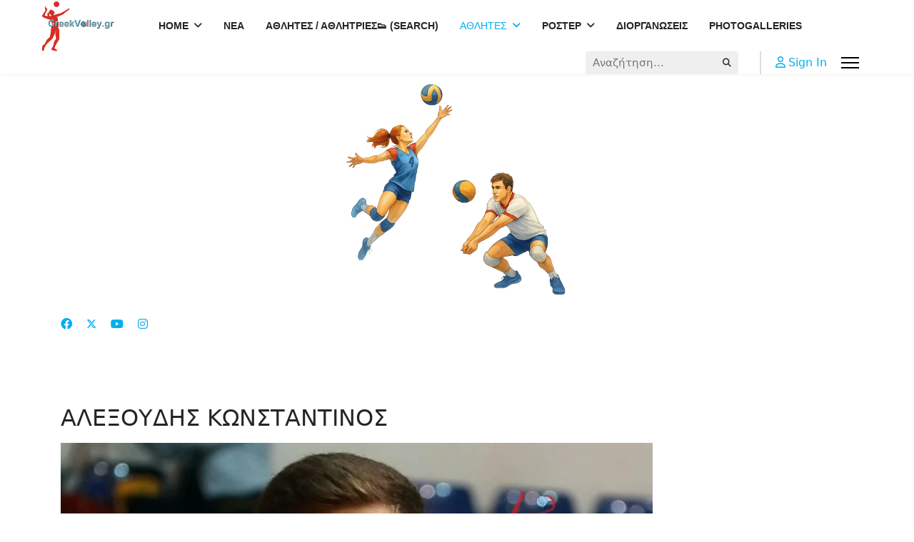

--- FILE ---
content_type: text/html; charset=utf-8
request_url: https://greekvolley.eu/index.php/players/greekplayers/item/58028-aleksoudis-konstantinos.html
body_size: 11359
content:

<!doctype html>
<html prefix="og: http://ogp.me/ns#" lang="el-gr" dir="ltr">
	<head>
		
		<meta name="viewport" content="width=device-width, initial-scale=1, shrink-to-fit=no">
		<meta charset="utf-8" />
	<base href="https://greekvolley.eu/index.php/players/greekplayers/item/58028-aleksoudis-konstantinos.html" />
	<meta name="keywords" content="ΑΛΕΞΟΥΔΗΣ ΚΩΝΣΤΑΝΤΙΝΟΣ" />
	<meta name="robots" content="max-image-preview:large" />
	<meta name="author" content="Ομάδα σύνταξης" />
	<meta property="og:url" content="https://greekvolley.eu/index.php/players/greekplayers/item/58028-aleksoudis-konstantinos.html" />
	<meta property="og:type" content="article" />
	<meta property="og:title" content="ΑΛΕΞΟΥΔΗΣ ΚΩΝΣΤΑΝΤΙΝΟΣ - GREEKVOLLEY.GR" />
	<meta property="og:description" content="ΑΛΕΞΟΥΔΗΣ ΚΩΝΣΤΑΝΤΙΝΟΣ" />
	<meta property="og:image" content="https://greekvolley.eu/media/k2/items/cache/d800ffc5811cae67292e2f51d588b9f1_M.jpg" />
	<meta name="image" content="https://greekvolley.eu/media/k2/items/cache/d800ffc5811cae67292e2f51d588b9f1_M.jpg" />
	<meta name="twitter:card" content="summary" />
	<meta name="twitter:site" content="@greekvolleycom" />
	<meta name="twitter:title" content="ΑΛΕΞΟΥΔΗΣ ΚΩΝΣΤΑΝΤΙΝΟΣ - GREEKVOLLEY.GR" />
	<meta name="twitter:description" content="ΑΛΕΞΟΥΔΗΣ ΚΩΝΣΤΑΝΤΙΝΟΣ" />
	<meta name="twitter:image" content="https://greekvolley.eu/media/k2/items/cache/d800ffc5811cae67292e2f51d588b9f1_L.jpg" />
	<meta name="twitter:image:alt" content="ΑΛΕΞΟΥΔΗΣ ΚΩΝΣΤΑΝΤΙΝΟΣ" />
	<meta name="description" content="ΑΛΕΞΟΥΔΗΣ ΚΩΝΣΤΑΝΤΙΝΟΣ" />
	<meta name="generator" content="Joomla! - Open Source Content Management" />
	<title>ΑΛΕΞΟΥΔΗΣ ΚΩΝΣΤΑΝΤΙΝΟΣ - GREEKVOLLEY.GR</title>
	<link href="/index.php/players/greekplayers/item/58028-aleksoudis-konstantinos.html" rel="canonical" />
	<link href="/images/logos/favico.png" rel="shortcut icon" type="image/vnd.microsoft.icon" />
	<link href="https://greekvolley.eu/index.php/component/search/?Itemid=1071&amp;id=58028:aleksoudis-konstantinos&amp;format=opensearch" rel="search" title="Αναζήτηση GREEKVOLLEY.GR" type="application/opensearchdescription+xml" />
	<link href="/favicon.ico" rel="shortcut icon" type="image/vnd.microsoft.icon" />
	<link href="https://cdnjs.cloudflare.com/ajax/libs/magnific-popup.js/1.1.0/magnific-popup.min.css" rel="stylesheet" />
	<link href="https://cdnjs.cloudflare.com/ajax/libs/simple-line-icons/2.4.1/css/simple-line-icons.min.css" rel="stylesheet" />
	<link href="/components/com_k2/css/k2.css?v=2.21" rel="stylesheet" />
	<link href="https://greekvolley.eu/plugins/content/addtoany/addtoany.css" rel="stylesheet" />
	<link href="/plugins/system/rokbox/assets/styles/rokbox.css" rel="stylesheet" />
	<link href="/media/plg_system_jcemediabox/css/jcemediabox.min.css?7d30aa8b30a57b85d658fcd54426884a" rel="stylesheet" />
	<link href="/templates/shaper_helixultimate/css/bootstrap.min.css" rel="stylesheet" />
	<link href="/plugins/system/helixultimate/assets/css/system-j3.min.css" rel="stylesheet" />
	<link href="/templates/shaper_helixultimate/css/font-awesome.min.css" rel="stylesheet" />
	<link href="/templates/shaper_helixultimate/css/v4-shims.min.css" rel="stylesheet" />
	<link href="/templates/shaper_helixultimate/css/template.css" rel="stylesheet" />
	<link href="/templates/shaper_helixultimate/css/presets/preset5.css" rel="stylesheet" />
	<style>

                        /* K2 - Magnific Popup Overrides */
                        .mfp-iframe-holder {padding:10px;}
                        .mfp-iframe-holder .mfp-content {max-width:100%;width:100%;height:100%;}
                        .mfp-iframe-scaler iframe {background:#fff;padding:10px;box-sizing:border-box;box-shadow:none;}
                    /* ===== GV Player – Clean unified styles ===== */
.gv-player{
  --radius:18px;
  --shadow:0 8px 24px rgba(0,0,0,.08);
  --blue:#003366;
  font-size:18px;              /* base font size */
}
@media (min-width:1200px){
  .gv-player{ font-size:19px; }
}

/* COVER */
.gv-player .gv-cover{
  position:relative;
  z-index:1;                   
  width:100%;
  height:360px;                /* πιο ψηλό cover */
  background:#eaeaea top center/cover no-repeat; /* ✅ πάντα δείχνει πάνω μέρος */
  border-bottom:1px solid rgba(0,0,0,.06);
}
@media (max-width:768px){
  .gv-player .gv-cover{ height:240px; }
}

/* HEADER / AVATAR */
.gv-player .gv-header{
  position:relative;
  z-index:2;                   
  margin-top:-120px;           /* avatar μπαίνει μέσα στο cover */
  display:flex;
  gap:24px;
  align-items:flex-end;
}

.gv-player .gv-avatar{
  width:420px !important;
  height:420px !important;
  border-radius:50%;
  overflow:hidden;
  border:6px solid #fff;
  background:#fff;
  box-shadow:var(--shadow);
  flex:0 0 auto;
}
.gv-player .gv-avatar img{
  width:100% !important;
  height:100% !important;
  object-fit:cover;
  display:block;
}

/* Responsive μειώσεις avatar & header offset */
@media (max-width:1200px){
  .gv-player .gv-avatar{ width:340px !important; height:340px !important; border-width:5px; }
  .gv-player .gv-header{ margin-top:-95px; gap:20px; }
}
@media (max-width:768px){
  .gv-player .gv-avatar{ width:220px !important; height:220px !important; border-width:4px; }
  .gv-player .gv-header{ margin-top:-75px; gap:16px; }
}

/* Τίτλοι */
.gv-player .gv-title .gv-name{
  margin:0;
  font-weight:800;
  line-height:1.1;
  color:var(--blue);
  font-size:46px;
}
@media (max-width:768px){
  .gv-player .gv-title .gv-name{ font-size:32px; }
}
.gv-player .gv-sub{
  opacity:.85;
  margin-top:6px;
  font-size:18px;
}

/* Grid δύο στηλών */
.gv-player .gv-grid{
  display:grid;
  grid-template-columns:1fr 1fr;
  gap:22px;
  margin:26px 0 44px;
}
@media (max-width:992px){
  .gv-player .gv-grid{ grid-template-columns:1fr; }
}

/* Κάρτες & κείμενα */
.gv-player .gv-card{
  background:#fff;
  border-radius:var(--radius);
  box-shadow:var(--shadow);
  padding:20px;
}
.gv-player .gv-card h3{
  margin:0 0 12px;
  font-weight:700;
  color:var(--blue);
  font-size:22px;
}
.gv-player .gv-subtitle{
  margin:18px 0 8px;
  font-weight:700;
  color:var(--blue);
  font-size:20px;
}

/* Specs */
.gv-player .gv-specs{
  list-style:none;
  margin:0;
  padding:0;
}
.gv-player .gv-specs li{
  padding:8px 0;
  border-bottom:1px solid rgba(0,0,0,.08);
  font-size:18px;
  line-height:1.55;
}
.gv-player .gv-specs li:last-child{ border-bottom:none; }

/* Λίστες (Ομάδες, Beach, Διακρίσεις, κλπ.) */
.gv-player .gv-list .gv-list-item{
  padding:12px 14px;
  border:1px solid rgba(0,0,0,.08);
  border-radius:12px;
  margin-bottom:10px;
  background:#fafafa;
  font-size:18px;
  line-height:1.55;
}

/* Ελεύθερο κείμενο */
.gv-player .gv-content{
  font-size:18px;
  line-height:1.65;
}

/* βάλε το στο Custom CSS του Helix */
.gv-player .gv-avatar img{
  object-fit: cover;
  /* ανέβασε το καδράρισμα προς τα πάνω */
  object-position: 50% 20%;   /* δοκίμασε 15–30% */
}
.az-nav ul{
  list-style:none;
  margin:0 0 12px;
  padding:0;
  display:grid;
  grid-template-columns:repeat(4, minmax(0,1fr));
  gap:8px;
}
.az-nav li{ margin:0; padding:0; }
.az-nav a{
  display:block;
  min-height:44px;
  padding:8px 12px;
  text-align:center;
  border:1px solid #e0e0e0;
  border-radius:10px;
  background:#fff;
  color:#003366;
  text-decoration:none;
  font-weight:600;
}
.az-nav a:hover{
  background:#003366;
  color:#fff;
  box-shadow:0 0 0 2px rgba(0,64,128,.12);
}
@media (max-width: 991.98px){
  .az-nav ul{ grid-template-columns:repeat(2, minmax(0,1fr)); }
}
@media (max-width: 575.98px){
  .az-nav ul{ grid-template-columns:repeat(1, minmax(0,1fr)); }
}
/* Desktop & Mobile: κάνε override στο 36px */
#sp-logo .logo-image,
#sp-logo .logo-image-phone {
  height: auto !important;      /* ακυρώνει το inline height */
  max-height: 72px !important;  /* όριο για το header – άλλαξέ το όσο θες */
  width: auto;                  /* κρατά αναλογίες */
}

/* Αν το wrapper περιορίζει το img */
#sp-logo .logo img {
  height: auto !important;
  max-height: 72px !important;
}

/* Προαιρετικά διαφορετικό όριο για κινητό */
@media (max-width: 991.98px){
  #sp-logo .logo-image,
  #sp-logo .logo-image-phone,
  #sp-logo .logo img {
    max-height: 60px !important;
  }
}
.roster-table {
  width:100%;
  min-width:700px;
  border-collapse:collapse;
  font-family:Arial,sans-serif;
  font-size:14px;
  text-align:center;
}
.roster-table th, .roster-table td {
  padding:8px;
  border:1px solid #ddd;
}
.roster-table thead tr {
  background:#1E90FF;
  color:#fff;
}
/* Zebra */
.roster-table tbody tr:nth-of-type(odd){background:#ffffff;}
.roster-table tbody tr:nth-of-type(even){background:#f0f8ff;}
/* Hover */
.roster-table tbody tr:hover{background:#d0e7ff;}
/* Ονοματεπώνυμο με σημαία */
.roster-table td:nth-child(2){text-align:left;}
.name-with-flag{display:flex;align-items:center;gap:6px;justify-content:flex-start;}
.name-with-flag img{
  width:20px;height:14px;object-fit:cover;
  border-radius:2px;box-shadow:0 0 0 1px rgba(0,0,0,.1);
}h1{font-family: 'Helvetica', sans-serif;font-weight: 700;text-decoration: none;}
.sp-megamenu-parent > li > a, .sp-megamenu-parent > li > span, .sp-megamenu-parent .sp-dropdown li.sp-menu-item > a{font-family: 'Arial', sans-serif;font-weight: 700;text-decoration: none;}
.menu.nav-pills > li > a, .menu.nav-pills > li > span, .menu.nav-pills .sp-dropdown li.sp-menu-item > a{font-family: 'Arial', sans-serif;font-weight: 700;text-decoration: none;}
.logo-image {height:46px;}.logo-image-phone {height:46px;}@media(max-width: 992px) {.logo-image {height: 36px;}.logo-image-phone {height: 36px;}}@media(max-width: 576px) {.logo-image {height: 36px;}.logo-image-phone {height: 36px;}}.logo-image {height:46px;}.logo-image-phone {height:46px;}@media(max-width: 992px) {.logo-image {height: 36px;}.logo-image-phone {height: 36px;}}@media(max-width: 576px) {.logo-image {height: 36px;}.logo-image-phone {height: 36px;}}#sp-bottom{ background-color:#FFEDF0; }#sp-footer{ background-color:#62B7FC; }
	</style>
	<script type="application/json" class="joomla-script-options new">{"csrf.token":"e284c7dea2c5ea9dc13e0c03f1e2b044","system.paths":{"root":"","base":""},"data":{"breakpoints":{"tablet":991,"mobile":480},"header":{"stickyOffset":"100"}}}</script>
	<script src="/media/jui/js/jquery.min.js?1445d30a42b56b6289073b31c8502b0a"></script>
	<script src="/media/jui/js/jquery-noconflict.js?1445d30a42b56b6289073b31c8502b0a"></script>
	<script src="/media/jui/js/jquery-migrate.min.js?1445d30a42b56b6289073b31c8502b0a"></script>
	<script src="https://cdnjs.cloudflare.com/ajax/libs/magnific-popup.js/1.1.0/jquery.magnific-popup.min.js"></script>
	<script src="/media/k2/assets/js/k2.frontend.js?v=2.21&sitepath=/"></script>
	<script src="https://static.addtoany.com/menu/page.js" defer></script>
	<script src="/media/system/js/mootools-core.js?1445d30a42b56b6289073b31c8502b0a"></script>
	<script src="/media/system/js/core.js?1445d30a42b56b6289073b31c8502b0a"></script>
	<script src="/media/system/js/mootools-more.js?1445d30a42b56b6289073b31c8502b0a"></script>
	<script src="/plugins/system/rokbox/assets/js/rokbox.js"></script>
	<script src="/media/plg_system_jcemediabox/js/jcemediabox.min.js?7d30aa8b30a57b85d658fcd54426884a"></script>
	<script src="/templates/shaper_helixultimate/js/bootstrap.bundle.min.js"></script>
	<script src="/templates/shaper_helixultimate/js/main.js"></script>
	<script type="application/x-k2-headers">
{"Last-Modified": "Fri, 29 Mar 2019 11:17:04 GMT", "ETag": "4f0e010221d07d4a6dd9ad7d464f2424"}
	</script>
	<script type="application/ld+json">

                {
                    "@context": "https://schema.org",
                    "@type": "Article",
                    "mainEntityOfPage": {
                        "@type": "WebPage",
                        "@id": "https://greekvolley.eu/index.php/players/greekplayers/item/58028-aleksoudis-konstantinos.html"
                    },
                    "url": "https://greekvolley.eu/index.php/players/greekplayers/item/58028-aleksoudis-konstantinos.html",
                    "headline": "ΑΛΕΞΟΥΔΗΣ ΚΩΝΣΤΑΝΤΙΝΟΣ - GREEKVOLLEY.GR",
                    "image": [
                        "https://greekvolley.eu/media/k2/items/cache/d800ffc5811cae67292e2f51d588b9f1_XL.jpg",
                        "https://greekvolley.eu/media/k2/items/cache/d800ffc5811cae67292e2f51d588b9f1_L.jpg",
                        "https://greekvolley.eu/media/k2/items/cache/d800ffc5811cae67292e2f51d588b9f1_M.jpg",
                        "https://greekvolley.eu/media/k2/items/cache/d800ffc5811cae67292e2f51d588b9f1_S.jpg",
                        "https://greekvolley.eu/media/k2/items/cache/d800ffc5811cae67292e2f51d588b9f1_XS.jpg",
                        "https://greekvolley.eu/media/k2/items/cache/d800ffc5811cae67292e2f51d588b9f1_Generic.jpg"
                    ],
                    "datePublished": "2019-03-16T18:58:23+02:00",
                    "dateModified": "2019-03-29T13:17:04+02:00",
                    "author": {
                        "@type": "Person",
                        "name": "Ομάδα σύνταξης",
                        "url": "https://greekvolley.eu/index.php/players/greekplayers/itemlist/user/982-ομάδασύνταξης.html"
                    },
                    "publisher": {
                        "@type": "Organization",
                        "name": "GREEKVOLLEY.GR",
                        "url": "https://greekvolley.eu/",
                        "logo": {
                            "@type": "ImageObject",
                            "name": "GREEKVOLLEY.GR",
                            "width": "",
                            "height": "",
                            "url": "https://greekvolley.eu/"
                        }
                    },
                    "articleSection": "https://greekvolley.eu/index.php/players/greekplayers/itemlist/category/131-men-a.html",
                    "keywords": "ΑΛΕΞΟΥΔΗΣ ΚΩΝΣΤΑΝΤΙΝΟΣ",
                    "description": "No. Όνομα: Κωνσταντίνος Αλεξούδης Ημερ. Γέν. 22/10/1999 Τόπος Γέν. Σουφλί Έβρου Ύψος 185 cm Βάρος 82 kg Θέση Κεντρικός Spike Block Ομάδες: 2018-2019 Πήγασος Πολίχνης 2011-2018 ΑΣΑ Έβρος Σουφλίου Διεθνείς Συμμετοχές (Ελλάδα):",
                    "articleBody": "No. Όνομα: Κωνσταντίνος Αλεξούδης Ημερ. Γέν. 22/10/1999 Τόπος Γέν. Σουφλί Έβρου Ύψος 185 cm Βάρος 82 kg Θέση Κεντρικός Spike Block Ομάδες: 2018-2019 Πήγασος Πολίχνης 2011-2018 ΑΣΑ Έβρος Σουφλίου Διεθνείς Συμμετοχές (Ελλάδα):"
                }
                
	</script>
	<script>
if (typeof RokBoxSettings == 'undefined') RokBoxSettings = {pc: '100'};jQuery(document).ready(function(){WfMediabox.init({"base":"\/","theme":"standard","width":"","height":"","lightbox":0,"shadowbox":0,"icons":1,"overlay":1,"overlay_opacity":0.8,"overlay_color":"#000000","transition_speed":500,"close":2,"labels":{"close":"Close","next":"Next","previous":"Previous","cancel":"Cancel","numbers":"{{numbers}}","numbers_count":"{{current}} of {{total}}","download":"Download"},"swipe":true,"expand_on_click":true});});template="shaper_helixultimate";
	</script>
			</head>
	<body class="site helix-ultimate hu com_k2 com-k2 view-item layout-default task-none itemid-1071 el-gr ltr layout-fluid offcanvas-init offcanvs-position-right">

		
		
		<div class="body-wrapper">
			<div class="body-innerwrapper">
				
<header id="sp-header" class="full-header full-header-left header-has-modules">
	<div class="container-fluid">
		<div class="container-inner">
			<div class="row align-items-center">
				<!-- Logo -->
				<div id="sp-logo" class="has-border col-auto">
					<div class="sp-column">
													
							<div class="logo"><a href="/">
				<img class='logo-image  d-none d-lg-inline-block'
					srcset='https://greekvolley.eu/images/neo-logo-gv-sv.png 1x, https://greekvolley.eu/images/neo-logo-gv-sv.png 2x'
					src='https://greekvolley.eu/images/neo-logo-gv-sv.png'
					height='46'
					alt='GREEKVOLLEY.GR'
				/>
				<img class="logo-image-phone d-inline-block d-lg-none" src="https://greekvolley.eu/images/neo-logo-gv-sv.png" alt="GREEKVOLLEY.GR" /></a></div>											</div>
				</div>

				<!-- Menu -->
				<div id="sp-menu" class="col-auto">
					<div class="sp-column d-flex justify-content-between">
						<div class="menu-with-offcanvas d-flex justify-content-between flex-auto">
							<nav class="sp-megamenu-wrapper d-flex" role="navigation" aria-label="navigation"><ul class="sp-megamenu-parent menu-animation-fade-up d-none d-lg-block"><li class="sp-menu-item sp-has-child"><a   href="/index.php"  >HOME</a><div class="sp-dropdown sp-dropdown-main sp-menu-right" style="width: 240px;"><div class="sp-dropdown-inner"><ul class="sp-dropdown-items"><li class="sp-menu-item"><a   href="/index.php/home/anakoinoseis.html"  >ΑΝΑΚΟΙΝΩΣΕΙΣ</a></li></ul></div></div></li><li class="sp-menu-item"><a   href="http://greekvolley.gr/" title="ΝΕΑ"  >ΝΕΑ</a></li><li class="sp-menu-item"><a   href="/index.php/athlites-athlitries-search.html"  >ΑΘΛΗΤΕΣ / ΑΘΛΗΤΡΙΕΣ👟 (SEARCH)</a></li><li class="sp-menu-item sp-has-child active"><a   href="/index.php/players.html"  >ΑΘΛΗΤΕΣ</a><div class="sp-dropdown sp-dropdown-main sp-menu-right" style="width: 240px;"><div class="sp-dropdown-inner"><ul class="sp-dropdown-items"><li class="sp-menu-item current-item active"><a aria-current="page"  href="/index.php/players/greekplayers.html"  >ΕΛΛΗΝΕΣ</a></li><li class="sp-menu-item"><a   href="/index.php/players/greekwomenplayers.html"  >ΕΛΛΗΝΙΔΕΣ</a></li><li class="sp-menu-item"><a   href="/index.php/players/players.html"  >ΞΕΝΟΙ</a></li><li class="sp-menu-item"><a   href="/index.php/players/foreignwomenplayers.html"  >ΞΕΝΕΣ</a></li></ul></div></div></li><li class="sp-menu-item sp-has-child"><a   href="/index.php/roster.html"  >ΡΟΣΤΕΡ</a><div class="sp-dropdown sp-dropdown-main sp-menu-right" style="width: 240px;"><div class="sp-dropdown-inner"><ul class="sp-dropdown-items"><li class="sp-menu-item"><a   href="/index.php/roster/taftotites-omadon.html"  >ΤΑΥΤΟΤΗΤΕΣ ΟΜΑΔΩΝ</a></li></ul></div></div></li><li class="sp-menu-item"><a   href="/index.php/diorganosis.html"  >ΔΙΟΡΓΑΝΩΣΕΙΣ</a></li><li class="sp-menu-item"><a   href="http://greekvolleyphotos.eu" title="PHOTOGALLERIES"  >PHOTOGALLERIES</a></li></ul><a id="offcanvas-toggler" aria-label="Menu" class="offcanvas-toggler-right" href="#"><div class="burger-icon" aria-hidden="true"><span></span><span></span><span></span></div></a></nav>						</div>
					</div>
				</div>
				
				<!-- Menu Right position -->
				<div id="menu-right" class="col-auto d-flex align-items-center ms-auto">
					<!-- Related Modules -->
					<div class="d-none d-lg-flex header-modules align-items-center">
															<div class="sp-module "><div class="sp-module-content"><div class="search">
	<form action="/index.php/players/greekplayers.html" method="post">
		<label for="mod-search-searchword0" class="hide-label">Αναζήτηση...</label> <input name="searchword" id="mod-search-searchword0" class="form-control" type="search" placeholder="Αναζήτηση...">		<input type="hidden" name="task" value="search">
		<input type="hidden" name="option" value="com_search">
		<input type="hidden" name="Itemid" value="1071">
	</form>
</div>
</div></div>								
															<div class="sp-module">
<a class="sp-sign-in" href="/index.php/component/users/?view=login&amp;Itemid=640" ><span class="far fa-user me-1" aria-hidden="true"></span><span class="signin-text d-none d-lg-inline-block">Sign In</span></a>
</div>													</div>
					
					

					<!-- if offcanvas position right -->
											<a id="offcanvas-toggler"  aria-label="Menu" title="Menu"  class="mega_offcanvas offcanvas-toggler-secondary offcanvas-toggler-right d-flex align-items-center" href="#"><div class="burger-icon"><span></span><span></span><span></span></div></a>
									</div>
			</div>
		</div>
	</div>
</header>				<main id="sp-main">
					
<section id="sp-section-1" >

				
	
<div class="row">
	<div id="sp-title" class="col-lg-12 "><div class="sp-column "></div></div></div>
				
	</section>

<section id="sp-woman-attack" >

						<div class="container">
				<div class="container-inner">
			
	
<div class="row">
	<div id="sp-top1" class="col-lg-12 "><div class="sp-column "><div class="sp-module "><div class="sp-module-content">

<div class="custom"  >
	<p><img src="/images/headers/WOMAN-MAN-AT-REC.png" alt="WOMAN MAN AT REC" width="323" height="323" style="display: block; margin-left: auto; margin-right: auto;" /></p></div>
</div></div><ul class="social-icons"><li class="social-icon-facebook"><a target="_blank" rel="noopener noreferrer" href="https://www.facebook.com/greekvoley" aria-label="Facebook"><span class="fab fa-facebook" aria-hidden="true"></span></a></li><li class="social-icon-twitter"><a target="_blank" rel="noopener noreferrer" href="https://x.com/greekvolleycom" aria-label="Twitter"><svg xmlns="http://www.w3.org/2000/svg" viewBox="0 0 512 512" fill="currentColor" style="width: 13.56px;position: relative;top: -1.5px;"><path d="M389.2 48h70.6L305.6 224.2 487 464H345L233.7 318.6 106.5 464H35.8L200.7 275.5 26.8 48H172.4L272.9 180.9 389.2 48zM364.4 421.8h39.1L151.1 88h-42L364.4 421.8z"/></svg></a></li><li class="social-icon-youtube"><a target="_blank" rel="noopener noreferrer" href="https://www.youtube.com/@Greekvolleycom" aria-label="Youtube"><span class="fab fa-youtube" aria-hidden="true"></span></a></li><li class="social-icon-instagram"><a target="_blank" rel="noopener noreferrer" href="https://www.instagram.com/greekvolleygr/" aria-label="Instagram"><span class="fab fa-instagram" aria-hidden="true"></span></a></li></ul></div></div></div>
							</div>
			</div>
			
	</section>

<section id="sp-main-body" >

										<div class="container">
					<div class="container-inner">
						
	
<div class="row">
	
<div id="sp-component" class="col-lg-12 ">
	<div class="sp-column ">
		<div id="system-message-container" aria-live="polite">
			</div>


		
		

<!-- Start K2 Item Layout -->
<span id="startOfPageId58028"></span>

<div id="k2Container" class="itemView">
    <!-- Plugins: BeforeDisplay -->
    
    <!-- K2 Plugins: K2BeforeDisplay -->
    
    <div class="itemHeader">
        
                <!-- Item title -->
        <h2 class="itemTitle">
            
            ΑΛΕΞΟΥΔΗΣ ΚΩΝΣΤΑΝΤΙΝΟΣ
                    </h2>
        
            </div>

    <!-- Plugins: AfterDisplayTitle -->
    
    <!-- K2 Plugins: K2AfterDisplayTitle -->
    
        <div class="itemToolbar">
        <ul>
            
            
            
            
            
            
                    </ul>
        <div class="clr"></div>
    </div>
    
    
    <div class="itemBody">
        <!-- Plugins: BeforeDisplayContent -->
        
        <!-- K2 Plugins: K2BeforeDisplayContent -->
        
                <!-- Item Image -->
        <div class="itemImageBlock">
            <span class="itemImage">
                <a data-k2-modal="image" href="/media/k2/items/cache/d800ffc5811cae67292e2f51d588b9f1_XL.jpg" title="Πατήστε για να δείτε την εικόνα">
                    <img src="/media/k2/items/cache/d800ffc5811cae67292e2f51d588b9f1_L.jpg" alt="ΑΛΕΞΟΥΔΗΣ ΚΩΝΣΤΑΝΤΙΝΟΣ" style="width:829px;height:auto;" />
                </a>
            </span>

            
            
            <div class="clr"></div>
        </div>
        
        
                <!-- Item introtext -->
        <div class="itemIntroText">
            <div style="text-align: left;">
<table border="0" style="width: 576px;">
<tbody>
<tr>
<td>
<p><span style="color: #3366ff; font-family: verdana, geneva; font-size: 10pt;"><strong>No.</strong></span></p>
</td>
<td><span style="color: #3366ff; font-family: verdana, geneva;"><strong><span style="font-size: 10pt;"></span></strong></span></td>
</tr>
<tr>
<td>
<p><span style="color: #3366ff; font-family: verdana, geneva; font-size: 10pt;"><strong>Όνομα:</strong></span></p>
</td>
<td>
<p><span style="font-size: 10pt; font-family: verdana, geneva;"><strong>Κωνσταντίνος Αλεξούδης</strong></span></p>
</td>
</tr>
<tr>
<td>
<p><span style="color: #3366ff; font-family: verdana, geneva; font-size: 10pt;"><strong>Ημερ. Γέν.</strong></span></p>
</td>
<td>
<p><span style="font-family: verdana, geneva; font-size: 10pt;"><strong>22/10/1999</strong></span></p>
</td>
</tr>
<tr>
<td>
<p><span style="color: #3366ff; font-family: verdana, geneva; font-size: 10pt;"><strong>Τόπος Γέν.</strong></span></p>
</td>
<td>
<p><span style="font-family: verdana, geneva; font-size: 10pt;"><strong>Σουφλί Έβρου<br /></strong></span></p>
</td>
</tr>
<tr>
<td>
<p><span style="color: #3366ff; font-family: verdana, geneva; font-size: 10pt;"><strong>Ύψος</strong></span></p>
</td>
<td>
<p><span style="font-family: verdana, geneva; font-size: 10pt;"><strong>185&nbsp;</strong><strong>cm</strong></span></p>
</td>
</tr>
<tr>
<td>
<p><span style="color: #3366ff; font-family: verdana, geneva; font-size: 10pt;"><strong>Βάρος</strong></span></p>
</td>
<td><span style="font-family: verdana, geneva;"><strong><span style="font-size: 10pt;">82 kg</span></strong></span></td>
</tr>
<tr>
<td>
<p><span style="color: #3366ff; font-family: verdana, geneva; font-size: 10pt;"><strong>Θέση</strong></span></p>
</td>
<td>
<p><span style="font-family: verdana, geneva;"><strong style="color: #000000; font-family: verdana, geneva; font-size: 13px;">Κεντρικός</strong></span></p>
</td>
</tr>
<tr>
<td>
<p><span style="color: #3366ff; font-family: verdana, geneva; font-size: 10pt;"><strong>Spike</strong></span></p>
</td>
<td><span style="font-family: verdana, geneva; font-size: 10pt;"></span></td>
</tr>
<tr>
<td>
<p><span style="color: #3366ff; font-family: verdana, geneva; font-size: 10pt;"><strong>Block</strong></span></p>
</td>
<td><span style="font-family: verdana, geneva; font-size: 10pt;"></span></td>
</tr>
<tr>
<td colspan="2">
<p><span style="color: #3366ff; font-size: 10pt; font-family: verdana, geneva;"><strong>Ομάδες:</strong></span></p>
<p><span style="font-size: 10pt;"><strong style="font-size: 10pt;"><span style="font-size: 10pt;"><strong><span style="font-size: 10pt;"><strong>2018-2019&nbsp; Πήγασος Πολίχνης </strong></span></strong></span></strong></span></p>
<p><span style="font-size: 10pt;"><strong style="font-size: 10pt;"><span style="font-size: 10pt;"><strong><span style="font-size: 10pt;"><strong>2011-2018&nbsp; ΑΣΑ Έβρος Σουφλίου</strong></span></strong></span></strong></span></p>
<p>&nbsp;</p>
</td>
</tr>
<tr>
<td colspan="2">
<p><span style="font-family: verdana, geneva;"><strong><span style="font-size: 10pt; color: #3366ff;">Διεθνείς Συμμετοχές (Ελλάδα): <span style="color: #000000;"><br /></span></span></strong></span></p>
<p>&nbsp;</p>
</td>
</tr>
<tr>
<td colspan="2">&nbsp;</td>
</tr>
</tbody>
</table>
<p><span style="font-family: verdana, geneva; font-size: 10pt;"></span></p>
<p><span style="font-family: verdana, geneva; font-size: 10pt;"></span></p>
</div>        </div>
        
                <!-- Item fulltext -->
        <div class="itemFullText">
            <div class="addtoany_container"><span class="a2a_kit a2a_kit_size_32 addtoany_list" data-a2a-url="https://greekvolley.eu/index.php/players/greekplayers/item/58028-aleksoudis-konstantinos.html" data-a2a-title="ΑΛΕΞΟΥΔΗΣ ΚΩΝΣΤΑΝΤΙΝΟΣ">
<a class="a2a_button_facebook"></a>
<a class="a2a_button_facebook_messenger"= {
    app_id: ''></a>
<a class="a2a_button_twitter"></a>
<a class="a2a_button_google_plus"></a>
<a class="a2a_button_pinterest"></a>
<a class="a2a_button_viber"></a>
<a class="a2a_dd" href="https://www.addtoany.com/share"></a>
</span>
</div>        </div>
        
        
        <div class="clr"></div>

        
        
        <!-- Plugins: AfterDisplayContent -->
        
        <!-- K2 Plugins: K2AfterDisplayContent -->
        
        <div class="clr"></div>
    </div>

        <!-- Social sharing -->
    <div class="itemSocialSharing">
                <!-- Twitter Button -->
        <div class="itemTwitterButton">
            <a href="https://twitter.com/share" class="twitter-share-button" data-url="https://greekvolley.eu/index.php/players/greekplayers/item/58028-aleksoudis-konstantinos.html" data-via="greekvolleycom" data-related="greekvolleycom" data-lang="el-gr" data-dnt="true" data-show-count="true">Tweet</a>
            <script async src="https://platform.twitter.com/widgets.js" charset="utf-8"></script>
        </div>
        
                <!-- Facebook Button -->
        <div class="itemFacebookButton">
            <div id="fb-root"></div>
            <script async defer crossorigin="anonymous" src="https://connect.facebook.net/el_GR/sdk.js#xfbml=1&version=v3.3"></script>
            <div class="fb-like" data-href="https://greekvolley.eu/index.php/players/greekplayers/item/58028-aleksoudis-konstantinos.html" data-width="160" data-layout="button_count" data-action="like" data-size="small" data-show-faces="false" data-share="true"></div>
        </div>
        
        
        <div class="clr"></div>
    </div>
    
        <div class="itemLinks">
                <!-- Item category -->
        <div class="itemCategory">
            <span>Κατηγορία</span>
            <a href="/index.php/players/greekplayers/itemlist/category/131-men-a.html">MEN-A</a>
        </div>
        
                <!-- Item tags -->
        <div class="itemTagsBlock">
            <span>Ετικέτες</span>
            <ul class="itemTags">
                                <li><a href="/index.php/players/greekplayers/itemlist/tag/%CE%91%CE%9B%CE%95%CE%9E%CE%9F%CE%A5%CE%94%CE%97%CE%A3+%CE%9A%CE%A9%CE%9D%CE%A3%CE%A4%CE%91%CE%9D%CE%A4%CE%99%CE%9D%CE%9F%CE%A3.html">ΑΛΕΞΟΥΔΗΣ ΚΩΝΣΤΑΝΤΙΝΟΣ</a></li>
                            </ul>
            <div class="clr"></div>
        </div>
        
        
        <div class="clr"></div>
    </div>
    
    
        
        
    <div class="clr"></div>

    
    
        
    <!-- Plugins: AfterDisplay -->
    
    <!-- K2 Plugins: K2AfterDisplay -->
    
    
    
        <div class="itemBackToTop">
        <a class="k2Anchor" href="/index.php/players/greekplayers/item/58028-aleksoudis-konstantinos.html#startOfPageId58028">
            επιστροφή στην κορυφή        </a>
    </div>
    
    <div class="clr"></div>
</div>
<!-- End K2 Item Layout -->

<!-- JoomlaWorks "K2" (v2.21) | Learn more about K2 at https://getk2.org -->



			</div>
</div>
</div>
											</div>
				</div>
						
	</section>

<section id="sp-bottom" >

						<div class="container">
				<div class="container-inner">
			
	
<div class="row">
	<div id="sp-bottom4" class="col-lg-12 "><div class="sp-column "><div class="sp-module advertisement"><div class="sp-module-content">

<div class="customadvertisement"  >
	<div style="display: flex; justify-content: center; align-items: center; gap: 40px;"><img src="/images/banners/logolife-sm.png" alt="forabetterlife" style="max-height: 80px; height: auto; width: auto;" /> <img src="/images/New_Site/LOGOS/small/THIRA-LOGKO.png" alt="AOTHIRAS" width="214" height="208" style="max-height: 80px; height: auto; width: auto;" /></div></div>
</div></div></div></div></div>
							</div>
			</div>
			
	</section>

<footer id="sp-footer" >

						<div class="container">
				<div class="container-inner">
			
	
<div class="row">
	<div id="sp-footer1" class="col-lg-12 "><div class="sp-column "><span class="sp-copyright">© {2025} Greekvolley.gr. Designed By 
<a href="mailto:mary.samiotou@gmail.com">Mary Samiotou</a></span></div></div></div>
							</div>
			</div>
			
	</footer>
				</main>
			</div>
		</div>

		<!-- Off Canvas Menu -->
		<div class="offcanvas-overlay"></div>
		<!-- Rendering the offcanvas style -->
		<!-- If canvas style selected then render the style -->
		<!-- otherwise (for old templates) attach the offcanvas module position -->
					<div class="offcanvas-menu left-1" tabindex="-1" inert>
	<div class="d-flex align-items-center p-3 pt-4">
				<a href="#" class="close-offcanvas" role="button" aria-label="Close Off-canvas">
			<div class="burger-icon" aria-hidden="true">
				<span></span>
				<span></span>
				<span></span>
			</div>
		</a>
	</div>
	
	<div class="offcanvas-inner">
		<div class="d-flex header-modules mb-3">
			
					</div>
		
					<div class="sp-module "><div class="sp-module-content"><ul class="menu nav-pills">
<li class="item-640 default menu-deeper menu-parent"><a href="/index.php" >HOME<span class="menu-toggler"></span></a><ul class="menu-child"><li class="item-1005"><a href="/index.php/home/anakoinoseis.html" >ΑΝΑΚΟΙΝΩΣΕΙΣ</a></li></ul></li><li class="item-1158"><a href="http://greekvolley.gr/" title="ΝΕΑ">ΝΕΑ</a></li><li class="item-1413"><a href="/index.php/athlites-athlitries-search.html" >ΑΘΛΗΤΕΣ / ΑΘΛΗΤΡΙΕΣ👟 (SEARCH)</a></li><li class="item-1070 active menu-deeper menu-parent"><a href="/index.php/players.html" >ΑΘΛΗΤΕΣ<span class="menu-toggler"></span></a><ul class="menu-child"><li class="item-1071 current active"><a href="/index.php/players/greekplayers.html" >ΕΛΛΗΝΕΣ</a></li><li class="item-1072"><a href="/index.php/players/greekwomenplayers.html" >ΕΛΛΗΝΙΔΕΣ</a></li><li class="item-1073"><a href="/index.php/players/players.html" >ΞΕΝΟΙ</a></li><li class="item-1074"><a href="/index.php/players/foreignwomenplayers.html" >ΞΕΝΕΣ</a></li></ul></li><li class="item-999 menu-deeper menu-parent"><a href="/index.php/roster.html" >ΡΟΣΤΕΡ<span class="menu-toggler"></span></a><ul class="menu-child"><li class="item-1094"><a href="/index.php/roster/taftotites-omadon.html" >ΤΑΥΤΟΤΗΤΕΣ ΟΜΑΔΩΝ</a></li></ul></li><li class="item-1002"><a href="/index.php/diorganosis.html" >ΔΙΟΡΓΑΝΩΣΕΙΣ</a></li><li class="item-1177"><a href="http://greekvolleyphotos.eu" title="PHOTOGALLERIES">PHOTOGALLERIES</a></li></ul>
</div></div>		
		
		
		
					
				
		<!-- custom module position -->
		
	</div>
</div>				

		
		

		<!-- Go to top -->
					<a href="#" class="sp-scroll-up" aria-label="Scroll Up"><span class="fas fa-angle-up" aria-hidden="true"></span></a>
					</body>
</html>